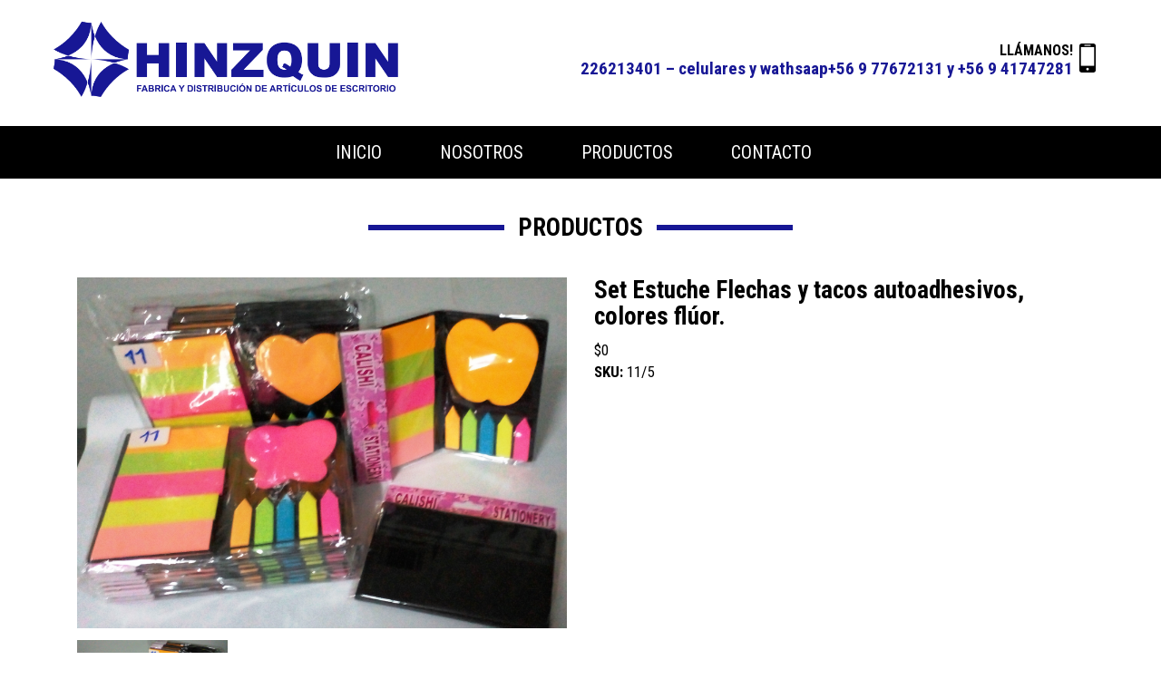

--- FILE ---
content_type: text/html; charset=utf-8
request_url: https://hinzquin.cl/~hinzquin/producto/?idProducto=107
body_size: 2232
content:
<!doctype html lang="es">
<html>
	<head>
	    <!-- Meta -->
<meta charset="utf-8" />
<meta name="keywords" content="Blocks.  Carpetas Colgantes.  Cuadernos.  Libretas.  Libros. Tacos anote.  Material de Apoyo Adm. Escolar - Libros de Clases" />
<meta name="description" content="Imprenta y Fábrica de Arts. de Escritorio." />
<meta http-equiv="X-UA-Compatible" content="IE=edge">
<meta name="viewport" content="width=device-width, initial-scale=1.0">
<meta name="author" content="MMW.cl" />
<script>var ruta = '/~hinzquin/';</script>
			<meta property="og:title" content="Set Estuche Flechas y tacos autoadhesivos, colores fl&uacute;or. - Hinzquin.cl" />
			
				<meta property="og:image" content="/~hinzquin/panelAdmin/img/Productos/f6SkVZWRzs7D.jpg" />
				
			<meta name="description" content="Compra Set Estuche Flechas y tacos autoadhesivos, colores fl&uacute;or. en Providencia. Tenemos medios de pago y despacho a santiago y regiones." />
			
			<meta name="keywords" content="alimentos, mascotas, exoticas, heno, veterinaria, consulta veterinaria, hurones" />
			<title>Set Estuche Flechas y tacos autoadhesivos, colores flúor. - Hinzquin.cl</title>	   
		
	</head>
	<body id="Producto">
	    <header>
	<div class="container">
		<div class="row">
			<div class="col-md-4 text_center col-xs-6">
				<a href="/~hinzquin/"><img src="/~hinzquin/img/logo.png?"></a>
			</div>
			<div class="col-md-8">
				<img src="/~hinzquin/img/tlf.png">
				<b>LLÁMANOS!</b>
				<span>226213401 – celulares y wathsaap+56 9 77672131 y +56 9 41747281</span>
			</div>
			
			
		</div>
	</div>
	<nav>
		<div class="container">
			<button type="button" class="navbar-toggle collapsed" data-toggle="collapse" data-target="#bs-example-navbar-collapse-1" aria-expanded="false">

							<span class="sr-only">Toggle navigation</span>

							<span class="icon-bar"></span>

							<span class="icon-bar"></span>

							<span class="icon-bar"></span>

						</button>

						<div class="collapse navbar-collapse" id="bs-example-navbar-collapse-1">

							<ul class="nav navbar-nav">
								<a href="/~hinzquin/"><li>INICIO</li></a>
								<a href="/~hinzquin/nosotros"><li>NOSOTROS</li></a>
								<a href="/~hinzquin/productos"><li>PRODUCTOS</li></a>
								<a href="/~hinzquin/contacto"><li>CONTACTO</li></a>
							</ul>
						</div>
		</div>
	</nav>	
</header>	    <!-- Contenido -->
		
		<div class="container hoja">
			<h1>PRODUCTOS</h1>
			<div class="col-md-6">
									
										
											<div id="myCarousel2" class="carousel slide slider_mascotas">

												<div class="carousel-inner">
																												<div class="item active" data-slide-number="0">

																<a data-fancybox="gallery" href="/~hinzquin/panelAdmin/img/Productos/f6SkVZWRzs7D.jpg"><img src="/~hinzquin/panelAdmin/img/Productos/f6SkVZWRzs7D.jpg" alt="Producto"></a>

															</div>
															
													
												</div>

											</div>

											<div id="slider-thumbs">

											

																												<a data-fancybox="gallery" href="/~hinzquin/panelAdmin/img/Productos/T67uq1GE582.jpg" id="carousel-selector-1" ><img src="/~hinzquin/panelAdmin/img/Productos/T67uq1GE582.jpg" alt="Producto"></a>
															
												

											</div>

			</div>
			<div class="col-md-6">
				<h2>Set Estuche Flechas y tacos autoadhesivos, colores flúor.</h2>
															<span class="precio">$0</span>
														<span class="especificacion"><b>SKU:</b> 11/5</span>
				
			</div>
				<div class="clear"></div>
					<div class="descripcion">
							<ul class="nav nav-tabs" role="tablist">
								<li role="presentation" class="active"><a href="#descripcion" aria-controls="descripcion" role="tab" data-toggle="tab">Descripción</a></li>
								
							</ul>
							<div class="tab-content">
								<div role="tabpanel" class="tab-pane fade in active" id="descripcion">
									<p class="fr-tag">Set Estuche&nbsp; con 5 Flechas, 5 tacos rectangulares y 1 taco con forma; autoadhesivos. Colores Flúor.&nbsp; Pack 12&nbsp; sets.</p>								</div>
							</div>
					</div>
		</div>
	    <!-- ./ Contenido -->
	    <footer>
	<div class="container">
		<div class="row">
			<div class="col-md-3">
				<b>INFORMACIÓN</b>
				<ul>
					<li><a href="/~hinzquin/nosotros">QUIENES SOMOS</a></li>
					<li><a href="/~hinzquin/contacto">CONTACTO</a></li>
				</ul>
				<br><br>
				<a href="http://mmw.cl" target="_blank">
					<img alt="Diseño de páginas web" src="/img/diseno_paginas_web_2.svg" style="width:90px">
				</a>
			</div>
			<div class="col-md-3">
				<b>PRODUCTOS</b>
				<ul>
					<li><a href="/~hinzquin/productos">VER CATALOGO</a></li>
				</ul>
			</div>
			<div class="col-md-3">
				<div class="contacto">
					<img src="/~hinzquin/img/footer_tel.png"><span>226213401 – celulares y wathsaap+56 9 77672131 y +56 9 41747281</span>
				</div>
				<div class="contacto">
					<img src="/~hinzquin/img/footer_mail.png"><span>hinzquin@hotmail.com</span>
				</div>
			</div>
			<div class="col-md-3">
				
				<div class="contacto">
					
					<img src="/~hinzquin/img/dir1.png"><b>Fabrica:</b><span>Muñoz Gamero Nro. 1098-1080, Recoleta/Santiago</span>
				</div>
			</div>
		</div>
	</div>
</footer>	</body>


	<!-- Ficheros externos -->
	<!-- Estilos -->
<link async href="/~hinzquin/css/reset.css" rel="stylesheet" type="text/css">
<link async href="/~hinzquin/css/bootstrap.css" rel="stylesheet" type="text/css">
<link async href="/~hinzquin/css/estilo.css?v=9" rel="stylesheet" type="text/css">
<link href="https://fonts.googleapis.com/css?family=Roboto+Condensed:300,400,700" rel="stylesheet">

<!-- Scripts -->
<script type="text/javascript" src="https://ajax.googleapis.com/ajax/libs/jquery/2.1.0/jquery.min.js"></script>
<script async type="text/javascript" src="/~hinzquin/js/funciones.js?="></script>
<script async type="text/javascript" src="/~hinzquin/panelAdmin/js/eCommerce.js?"></script>
<script async type="text/javascript" src="/~hinzquin/js/bootstrap.js"></script>	<link rel="stylesheet" href="/~hinzquin/panelAdmin/inc/editor/css/froala_editor.min.css">
	<link rel="stylesheet" href="https://cdnjs.cloudflare.com/ajax/libs/fancybox/3.0.47/jquery.fancybox.min.css" />
	<script src="https://cdnjs.cloudflare.com/ajax/libs/fancybox/3.0.47/jquery.fancybox.min.js"></script>
	<script>$.fancybox.defaults.hash = false;</script>
	 <link href="/~hinzquin/css/owl.carousel.css" rel="stylesheet" type="text/css">
	    <script type="text/javascript" src="/~hinzquin/js/owl.carousel.js"></script>
	    <script>



			$(document).ready(function(){



				


				$('#myCarousel2').carousel({



					interval: 4000



				});




			});



		</script>
</html>

--- FILE ---
content_type: text/css; charset=utf-8
request_url: https://hinzquin.cl/~hinzquin/css/reset.css
body_size: 852
content:
html,body,div,mark,object,iframe,h1,h2,h3,h4,h5,h6,p,blockquote,pre,a,abbr,acronym,address,big,cite,code,del,dfn,em,img,ins,kbd,q,samp,small,strike,sub,sup,tt,var,b,u,i,center,dl,dt,dd,ol,ul,li,fieldset,form,label,legend,table,caption,tbody,tfoot,thead,tr,th,td,article,aside,canvas,details,figcaption,figure,footer,header,hgroup,menu,nav,section,summary,time,mark,audio,video{border:0;outline:0;font-size:100%;font:inherit;vertical-align:baseline;margin:0;padding:0}
article,aside,details,figcaption,figure,footer,header,hgroup,menu,nav,section{display:block}
body{line-height:1}
ol,ul{list-style:none}
blockquote,q{quotes:none}
blockquote:before,blockquote:after,q:before,q:after{content:none}
ins{text-decoration:none}
del{text-decoration:line-through}
table{border-collapse:collapse;border-spacing:0}
img{max-width:100%;}
mark,strong,b{background:none;font-weight:bold;color:inherit;}
.cont-ext{height:100%;width:100%;display:table;}
.cont-int{display:table-cell;vertical-align:middle;}
img.full{width:100%;height:auto;display:block;}
.limpiador:after{display:block;content:"";clear:both;}
.flex{display:flex;flex-wrap:wrap;}
.flex.nopadding > *{padding:0;}
.cont{position:relative;}
.text_center{text-align:center;}
.text_right{text-align:right;}
#myCarousel .item img, #myCarousel .item.active img{width:100% !important;min-height:200px;}
.alerta{transition:all .3s ease;text-align:center;border-radius:5px;border:none;color:#fff;padding:15px 20px;margin:30px 0}
.alerta span{color:#fff;opacity:.5;transition:all .3s ease;}
.alerta span:hover{opacity:1}
.alerta.error{background:#E75D52;}
.alerta.exito{background:#08AA5B}
.bg{background-size:cover;background-position:center;background-repeat:no-repeat;}
.right{float:right;}
.clear{clear:both;}
a,a:hover{color:inherit; text-decoration:none;}

--- FILE ---
content_type: text/css; charset=utf-8
request_url: https://hinzquin.cl/~hinzquin/css/estilo.css?v=9
body_size: 2958
content:
/* General */
.right
{
    float:right;
}
.container
{
  padding: 0 15px;
}
h1
{
    font-weight:bold;
    font-size:27px;
    margin:auto;
    width: fit-content;
    position:relative;
    margin-top:40px;
}
h1:before
{
    content:'';
    width: 150px;
    background-color:#171795;
    position:absolute;
    height: 6px;
    top: 11px;
    left: -165px;
}
h1:after
{
    content:'';
    width: 150px;
    background-color:#171795;
    position:absolute;
    height: 6px;
    top: 11px;
    right: -165px;
}
button
{
    border:none;
    color:black;
    border: 2px solid #171795;
    padding:10px 40px;
    font-size:17px;
    background: transparent;
}
button img 
{
    margin-left:10px;
    position:relative;
    top:-2px;
}
h2
{
    font-size:27px;
    font-weight:bold;
}
a,a:hover
{
    color:initial;
    text-decoration:none;
}
body
{
    font-family:'Roboto Condensed';
    color:black;
}
/* Fin General */
/* Header */
header .col-md-8
{
  text-align:right;
}
header .col-md-4
{
  padding:20px 0;
}
header .col-md-8
{
    padding:45px 0;
}
header .col-md-8 b 
{
    display:block;
    font-size:16px;
}
header .col-md-8 span 
{
    font-size:19px;
    font-weight:bold;
    color:#171795;
    position:relative;
    top:-5px;
}
header .col-md-8 img
{
   float: right;
   margin-top:3px;
   margin-right:10px;
}
header .botonCarro b 
{
    font-size:19px;
    margin-left:10px;
}
header .botonCarro span
{
    width:20px;
    height:20px;
    background-color:#171795;
    position:absolute;
    text-align:center;
    color:white;
    font-weight:bold;
    border-radius:40px;
    margin-left:-10px;
    margin-top:-10px;
}
header .col-md-4:nth-child(2)
{padding:30px 0;}
header nav
{
    background-color:black;
    color:white;
    text-align:center;
}
header nav ul li 
{
    color:white;
    display:inline;
    font-size:20px;
    padding: 0px 30px;
}
header nav ul 
{
    margin:0;
    padding:15px;
    width: 100%;
}
/* Fin Header */
/* Inicio */
.carousel {
    /* margin-top: 80px; */
    height: 400px;
}
.carousel .item
{
    height:100%;
    background-size:cover;
    background-position:center;
}
.categorias{
    display:flex;
    text-align:center;
    color:white;
    vertical-align: middle;
    margin:40px 0;
}
.categorias li:nth-child(1),.categorias li:nth-child(3)
{
    background-color:#171795;
}

.categorias li:nth-child(2),.categorias li:nth-child(4)
{
    background-color:black;
}
.categorias li h2
{
    color:white;
    font-size:25px;
    min-height: 54px;
    font-weight: normal;
}
.categorias li 
{padding:30px 0;}
#ProductosDestacados h2 
{
    text-align:center;
    margin-top:70px;
}
/* Fin Inicio */
/* Productos */
.anadirCarro span 
{
  margin-top:30px;
  margin-bottom:10px;
  font-size:20px;
  display:block;
}
.anadirCarro button
{
  padding:5px;
  position:relative;
  top:-2px;
  font-size:14px;
  font-weight:bold;
  color:White;
}
.anadirCarro input 
{
  width:40px;
  text-align:center;
}
#Producto
{
  font-size:17px;
}
#Producto #slider-thumbs img 
{
  height:90px;
}
#Producto #myCarousel2 img
{
  margin-bottom:5px;
}
#Producto h1 
{
  margin-bottom:40px;
}#Producto h2
{
  margin-top:0;
}
#Producto .especificacion 
{
  font-size:17px;
  font-weight;
  display: block;
}
.productos li 
{
    margin-bottom:30px;
}
.productos .img 
{
    height:300px;
    background-size:contain;
    background-position:center;
    background-repeat:no-repeat;
}
.productos
{
    text-align:center;
    display: flex;
    flex-wrap: wrap;
}
.productos h4 
{
    font-size:20px;
    font-weight:bold;
    margin-top: 20px;
}
.productos span 
{
    font-size:25px;
    display:block;
    margin-bottom:20px;
}
.productos span.descuento
{
  font-size: 17px;
}
#Producto .descripcion{/* padding:0 15px; */margin-top: 40px;clear:both;background-color: #F2F2F2;border: 1px solid #c4c4c4;}
#Producto .descripcion .nav-tabs{/* padding:15px; */background: #3939ca;/* border-left:10px solid #0099C9; */border-radius:0;border-bottom:0;}
#Producto .descripcion .nav-tabs li.active{
    background-color: #171795;
}
#Producto .descripcion .nav-tabs li{float:none;padding: 15px 24px;display:inline-block;vertical-align:middle;color:#555;}
#Producto .descripcion .nav-tabs li:last-child:after{content:""}
#Producto .descripcion .nav-tabs li a{padding:0;border:0;/* text-transform:uppercase; *//* font-weight:700; */font-size: 13px;display:inline-block;vertical-align:middle;color: white;background-color: transparent!important;}
#Producto .descripcion .nav-tabs > li.active > a,.descripcion .nav-tabs > li.active > a:hover,.descripcion .nav-tabs > li.active > a:focus{border:0;color: white;background:none;}
#Producto .descripcion .tab-content{padding: 20px 15px;line-height: 30px;}
#Producto .descripcion .tab-content ul{margin-top:30px}
#Producto .descripcion .tab-content ul li{margin-bottom:10px;border-bottom:1px solid #ccc;padding-bottom:10px}
#Producto .descripcion .tab-content ul li:last-child{margin-bottom:0;padding-bottom:0;border:none}

/* Fin Productos */
/* Footer */
footer
{
    background-image:url(../img/footer.png);
    background-size:cover;
    padding:40px 0;
    color:white;
    margin-top:50px;
}
footer li a
{
    color:white;
}
footer b 
{
    font-size:19px;
    display:block;
    margin-bottom:10px;
}
footer .contacto b 
{
  font-size:16px;
  margin-bottom: 5;
}
footer li 
{
    padding:5px 0;
}
footer .contacto
{
    margin:25px 0;
    font-size: 14px;
    clear: both;
}
footer .contacto img 
{
    margin-right: 18px;
    width: 30px;
    float: left;
    margin-bottom: 30px;
}
/* Fin Footer */
/* CHECKOUT */
.checkout{background:#F5F5F5;border-top:1px solid #ccc;}
.checkout .titulo{margin-bottom:30px;}
.checkout .titulo h1{font-size:25px;color:#5f5f5f;text-transform:uppercase;}

.checkout_table{background:#fff;margin:0;}
.checkout_table tr th{font-size:13px;font-weight:600;padding:10px 15px !important;border:1px solid #ddd;}
.checkout_table tr td{padding:15px !important;border:1px solid #ddd;}
.checkout_table img{max-width:100px;padding:10px;border:1px solid #ccc;}
.checkout_table h3{font-size:14px;}
.checkout_table input{width:70px;border:1px solid #ccc;padding:10px;margin:0 auto;display:block;}
.checkout_table a{color:#333;}
.total{padding:15px;background:#fff;border:1px solid #ddd;margin-top:-1px;text-align:right;margin-bottom:30px;}
.total p{color:#000;font-weight:600;text-transform:uppercase;font-size:20px}
.total span{margin-left:30px;color: white;}
#checkout .total span{margin-left:30px;color: #171795;}
.continuar{font-size:13px;color:#333;}
.continuar span{color: #171795;}
.checkoutForm{margin-top:30px;}
#pedidoFinal .lineaform{margin-bottom:10px;}
#pedidoFinal .lineaform:last-of-type{margin-bottom:0}
#pedidoFinal input, #pedidoFinal textarea{width:100%;padding:10px 15px;border:1px solid #ccc;background:#fff;line-height:normal;font-size:13px;transition:all .3s ease;}
#pedidoFinal textarea{resize:none;height:120px;}
#pedidoFinal input[type="submit"]{width:auto;background: #171795;color:#fff;margin:0 auto;text-transform:uppercase;border:none;}
#pedidoFinal input:focus, #pedidoFinal textarea:focus{border-color:#171795;}

/* FIN CHECKOUT */
/* Carro */
.carro_abierto{position: absolute;width: 350px;right: 15px;padding: 15px;background: #171795;top: 102px;/* border-bottom: 10px solid #4d4d4d; */box-shadow: 0 3px 10px rgba(0,0,0,.2);display:none;z-index: 3;color: white;}

.carro_abierto.open{display:block;}

.carro_abierto h6{font-size: 26px;text-align: center;padding-bottom:10px;margin-bottom:15px;/* border-bottom:1px solid #ccc; */color: white;font-weight:600;text-transform: uppercase;}

.carro_abierto ul li h5{font-size:12px;text-transform:uppercase;margin-bottom:10px;}

.carro_abierto ul li p{color:#01A451;}

.carro_abierto ul li{margin-bottom:15px;padding: 0;}

.carro_abierto .total{border: none;padding-top:15px;text-transform:uppercase;margin-bottom: 15px;font-weight: bold;background: transparent;border-top: 1px solid #6f6f6f;font-size: 19px;}

.carro_abierto .botonConfirmar{padding: 8px 15px;width: 100%;background: #000000;color:#fff;text-transform:uppercase;display:inline-block;font-weight: bold;font-size: 14px;}
.carro_abierto img
{
  /* border:1px solid #E9E9E9; */
  width: initial;
  height: 55px;
}
.carro_abierto span 
{
  font-size:13px;
}
/* Fin Carro */
/* CONTACTO */
#seccionContacto h2,#seccionNosotros h2,#seccionStaff h2,#seccionCategoria h2 {
    font-size: 45px;
    font-weight: bold;
    text-align: center;
    margin-bottom: 60px;
}
#seccionContacto h3
{
  /* font-weight:bold; */
  font-size: 32px;
  color: black;
  margin-bottom:20px;
}
#seccionContacto .boxDer h3
{
  text-align:center;
}
#seccionContacto .boxDer p
{
  text-align:center;
  font-size: 18px;
} 
#seccionContacto p 
{
  /* font-size:14px; */
  color:#676767;
  line-height: 22px;
}
#seccionContacto .boxIzq img
{
  margin-right:20px;
  margin-bottom:20px;
}
#seccionContacto .boxIzq span
{
  font-weight:bold;
  font-size:19px;
  color:#3b3b3b;
  margin-bottom:10px;
  display:block;
}
#seccionContacto .boxIzq
{
  border-right:1px solid #D8D8D8;
}
#seccionContacto .boxIzq h3
{
  margin-bottom:60px;
}
#seccionContacto .boxIzq ul li 
{
  display:block;
  clear: both;
  margin-bottom: 30px;
}
#seccionContacto form
{
  width:80%;
  margin:auto;
  margin-top: 30px;
}
#seccionContacto form input,#seccionContacto form textarea,#seccionContacto form select
{
  background-color: white;
  border: 2px solid #c4c4c4;
  /* border-radius:4px; */
  padding:10px;
  /* font-style:italic; */
  font-size: 15px;
  margin-bottom:10px;
  width:100%;
}
#seccionContacto form textarea
{
  height:120px;
}
#seccionContacto
{
  padding:40px 0;
}
#seccionContacto form button
{
  border:none;
  background-color: #dfd700;
  color:white;
  /* font-weight:bold; */
  float:Right;
  padding:10px 100px;
  /* border-radius:6px; */
  font-size: 17px;
}
/* FIN CONTACTO */
.textoServ
{
    margin-bottom:50px;
    margin-top:20px;
}
/* Responsive */
@media (max-width: 768px) {
 .navbar-toggle {
      background: #171795;
      margin-top: 0px;
      margin-right:  0;
    }
    .navbar-toggle span {
      background: #fff;
    }
    .sub-header nav {
      margin-top: 0;
    }
    header nav ul li {
      display: block !important;
      text-align: center;
      padding: 5px;
      float: none!important;
      padding: 10px!important;
      margin: 0;
    }
    nav ul {
        background-color: rgb(255, 179, 0);
        color: white;
        /* min-width: 300px; */
        float: none!important;
        display: block;
        width: 100%;
    }
    nav ul li a
    {
        color:white;
        border-bottom: 1px solid rgba(255, 255, 255, 0.15);
        background-color: rgb(181, 4, 4)!important;
        border-radius: 0;
    }
    header nav ul li.activo, header nav ul li:hover
    {
      background: #2dacd5!important;
      border-top: none;
      color: #09365f;
    }
    header nav
    {
      background-color:transparent;
    }
    header .col-md-4:nth-child(1){
      display: none;
    }
    .categorias
    {
      /* margin-bottom: 50px; */
      display:block;
      clear: both;
    }
    .categorias li h2
    {
      font-size:16px;
    }
    .categorias li img 
    {
      height:70px;
    }
    .carousel
    {
      height:200px;
    }
    #ProductosDestacados
    {
      clear:both;
      margin-top:30px;
      padding-top:30px;
    }
    .productos .img
    {
      height:200px;
    }
    .productos h4
    {
      font-size:17px;
    }
    button{
      padding:10px;
    }
    footer{
      text-align:center;
    }
    footer .col-md-3.right
    {
      width:100%;
    }
}
/* Fin Responsive */

--- FILE ---
content_type: text/css; charset=utf-8
request_url: https://hinzquin.cl/~hinzquin/panelAdmin/inc/editor/css/froala_editor.min.css
body_size: 5598
content:
/*!
 * froala_editor v1.2.3 (http://editor.froala.com)
 * Copyright 2014-2014 Froala
 */[contenteditable],[contenteditable]:focus{outline:0 solid transparent}button{outline:0}.f-non-selectable{user-select:none;-o-user-select:none;-moz-user-select:none;-khtml-user-select:none;-webkit-user-select:none;-ms-user-select:none}.f-non-selectable *{user-select:none;-o-user-select:none;-moz-user-select:none;-khtml-user-select:none;-webkit-user-select:none;-ms-user-select:none}.f-italic{font-style:italic!important}.f-spaced{letter-spacing:3px!important}.f-uppercase{text-transform:uppercase!important}.f-typewriter{font-family:'Lucida Console',monospace!important;line-height:160%!important;font-size:14px}.froala-box{position:relative}.froala-box .html-switch{position:absolute;left:1px;top:1px;z-index:1000;display:none;font-size:14px;line-height:160%;height:30px;background:#fff;color:#353535;cursor:pointer;-webkit-transition:background linear .1s;-moz-transition:background linear .1s;-ms-transition:background linear .1s;-o-transition:background linear .1s;border-radius:0;-moz-border-radius:0;-webkit-border-radius:0;-moz-background-clip:padding;-webkit-background-clip:padding-box;background-clip:padding-box;-moz-outline:0;outline:0;border:0;width:40px}.froala-box .html-switch:hover{color:#fff;background:#2c82c9}.froala-box.f-html .html-switch{display:inline-block}.f-html ::selection{background:#6d90ba;color:#FFF}.f-html ::-moz-selection{background:#6d90ba;color:#FFF}::selection{background:#b5d6fd;color:#000}::-moz-selection{background:#b5d6fd;color:#000}.fr-hidden{display:none!important}.froala-element img.fr-fil,img.fr-tag.fr-fil{z-index:1;position:relative;vertical-align:top;display:block;margin:auto;overflow:auto;padding:10px 10px 10px 3px;float:left!important}.froala-element img.fr-fil.fr-tni,img.fr-tag.fr-fil.fr-tni{float:none!important;margin-left:0!important}.froala-element img.fr-fir,img.fr-tag.fr-fir{z-index:1;position:relative;vertical-align:top;display:block;margin:auto;overflow:auto;padding:10px 3px 10px 10px;float:right!important}.froala-element img.fr-fir.fr-tni,img.fr-tag.fr-fir.fr-tni{float:none!important;margin-right:0!important}.froala-element img.fr-fin,img.fr-tag.fr-fin{z-index:1;position:relative;vertical-align:top;display:block;margin:auto;overflow:auto;padding:10px 0;float:none}.froala-element a.fr-file,a.fr-file{position:relative}.froala-element a.fr-file:before,a.fr-file:before{position:relative;display:inline-block;font-family:FontAwesome;font-style:normal;font-weight:400;line-height:1;-webkit-font-smoothing:antialiased;-moz-osx-font-smoothing:grayscale;content:"\f0c6";top:0;padding-right:3px}.froala-element table,table.fr-tag{border-collapse:collapse;empty-cells:show;width:100%;margin-bottom:10px;margin-top:10px;-webkit-box-sizing:border-box;-moz-box-sizing:border-box;box-sizing:border-box}.froala-element table td,table.fr-tag td{border:solid 1px #ccc;padding:5px}.froala-element table th,table.fr-tag th{background:#e6e6e6;border:solid 1px #ccc;padding:5px}.froala-element pre,pre.fr-tag{white-space:pre-wrap;white-space:-moz-pre-wrap;white-space:-pre-wrap;white-space:-o-pre-wrap;word-wrap:break-word;border:solid 1px #ccc;background:#fcfcfc;padding:10px;border-radius:4px;-moz-border-radius:4px;-webkit-border-radius:4px;-moz-background-clip:padding;-webkit-background-clip:padding-box;background-clip:padding-box}.froala-element blockquote,blockquote.fr-tag{margin-left:20px;margin-right:0;margin-top:0;padding-left:20px;position:relative;font-style:italic;border-left:solid 5px #ccc}.froala-element hr,hr.fr-tag{height:0;border:0;border-top:solid 1px #ccc;clear:both}.fr-fvn{float:none;display:block!important;text-align:center!important}.fr-fvl{float:left;margin:10px 10px 10px 1px}.fr-fvr{float:right;margin:10px 1px 10px 10px}.froala-element{min-height:35px;overflow-y:auto;overflow-x:hidden;position:relative;word-wrap:break-word;vertical-align:top}.froala-element:after{position:absolute;bottom:0;right:5px;color:#CCC;content:attr(data-chars);font-size:15px;font-family:"Times New Roman",Georgia,Serif}.froala-element *{-webkit-box-sizing:content-box;-moz-box-sizing:content-box;box-sizing:content-box}.froala-element.f-image{overflow:visible}.froala-element.f-tni span.f-img-wrap{display:block;text-align:center}.froala-element.f-tni span.f-img-wrap:after{clear:both;display:block;content:""}.froala-element.f-tni span.f-img-editor{display:inline-block}.froala-element.f-tni img{display:block;margin-left:auto!important;margin-right:auto!important}.froala-element.f-tni img:after{clear:both;display:block;content:""}.froala-element .btn{-webkit-user-select:text;-moz-user-select:text;-ms-user-select:text;user-select:text}.froala-element span{line-height:120%}.froala-element+span.fr-placeholder{display:none}.froala-element.f-placeholder+span.fr-placeholder{color:#ccc;font-style:italic;position:absolute;margin:auto;left:0;right:0;top:0;display:inline-block;cursor:text;user-select:none;-o-user-select:none;-moz-user-select:none;-khtml-user-select:none;-webkit-user-select:none;-ms-user-select:none;line-height:13px}.froala-element.f-basic.f-placeholder+span.fr-placeholder{left:10px;right:10px}.froala-element.not-msie pre,.froala-element.not-msie blockquote{overflow:hidden}.froala-element table>span,.froala-element table tr>span{display:none;visibility:hidden}.froala-element table th{font-weight:400}.froala-element a{cursor:pointer}.froala-element img{min-width:32px!important;min-height:32px!important;cursor:pointer;z-index:1;position:relative;vertical-align:top;display:block;margin:auto;overflow:auto}.froala-element:not(.ie8) img{max-width:100%!important}.froala-element img::selection{color:#fff;background-color:transparent!important}.froala-element img::-moz-selection{color:#fff;background-color:transparent!important}.froala-element span.f-img-wrap{line-height:0;text-align:center;border:0;outline:0;max-width:100%!important}.froala-element span.f-img-wrap.fr-fin{display:block}.froala-element span.f-img-wrap.fr-fir{float:right}.froala-element span.f-img-wrap.fr-fil{float:left}.froala-element span.f-img-editor{display:inline-block;position:relative;max-width:100%!important;text-align:center;padding:0;line-height:0;overflow:visible;z-index:2;vertical-align:top;border:0;outline:0;outline-color:transparent;border-color:transparent}.froala-element span.f-img-editor:before{content:"";position:absolute;top:-2px;left:-2px;bottom:-2px;right:-2px;display:block;border:solid 2px #fff!important;outline:solid 1px #252525!important;z-index:1}.froala-element span.f-img-editor:after{content:"";display:block;clear:both}.froala-element span.f-img-editor.fr-fil{margin:10px 10px 10px 3px;float:left}.froala-element span.f-img-editor.fr-fir{margin:10px 3px 10px 10px;float:right}.froala-element span.f-img-editor.fr-fin{margin:10px 0;float:none}.froala-element span.f-img-editor img{padding:0!important;margin:auto}.froala-element span.f-img-handle{position:absolute;height:13px;width:13px;border:solid 1px #252525!important;background:#fff;z-index:2;margin:auto}.froala-element span.f-img-handle.f-h-ne{top:-3px;left:auto;right:-3px;bottom:auto;cursor:ne-resize}.froala-element span.f-img-handle.f-h-se{top:auto;left:auto;right:-3px;bottom:-3px;cursor:se-resize}.froala-element span.f-img-handle.f-h-sw{top:auto;left:-3px;right:auto;bottom:-3px;cursor:sw-resize}.froala-element span.f-img-handle.f-h-nw{top:-3px;left:-3px;right:auto;bottom:auto;cursor:nw-resize}.froala-element .f-video-editor{display:inline-block;position:relative;line-height:0;cursor:pointer;padding:3px}.froala-element .f-video-editor>*{max-width:100%}.froala-element .f-video-editor:after{position:absolute;content:'';z-index:2;top:0;left:0;right:0;bottom:0;cursor:pointer}.froala-element .f-video-editor.active:after{border:solid 1px #252525}.f-html .froala-element{background:#202020;color:#fff;font-family:'Courier New',Monospace;font-size:13px;overflow-y:auto;padding:0}.f-html .froala-element+.fr-placeholder{display:none!important}.f-html .froala-element:after{clear:both;display:block;content:""}.f-html .froala-element textarea{direction:ltr!important;text-align:left;width:100%;word-wrap:break-word;padding:0 0 0 10px;background:0 0;border:0 transparent;color:#FFF;resize:none!important;line-height:140%;-webkit-box-sizing:border-box;-moz-box-sizing:border-box;box-sizing:border-box;resize:none;min-height:100px;font-size:inherit;font-family:inherit;outline:0;margin:0}.froala-editor :not(input):not(textarea){user-select:none;-o-user-select:none;-moz-user-select:none;-khtml-user-select:none;-webkit-user-select:none;-ms-user-select:none}.froala-editor{text-align:left;background:#fff;border:solid 1px #252525;border-top:solid 5px #252525;padding:0;user-select:none;-o-user-select:none;-moz-user-select:none;-khtml-user-select:none;-webkit-user-select:none;-ms-user-select:none;font-size:15px;z-index:1000;font-family:Arial,Helvetica,sans-serif;line-height:140%}.froala-editor.f-inline{position:absolute}.froala-editor *{-webkit-box-sizing:content-box;-moz-box-sizing:content-box;box-sizing:content-box}.froala-editor:not(.froala-modal):before{width:0;height:0;border-left:7px solid transparent;border-right:7px solid transparent;border-bottom-color:inherit;border-bottom-style:solid;border-bottom-width:6px;content:'';position:absolute;top:-10px;left:15px}.froala-editor.right-side:before{right:15px;left:auto}.froala-editor .bttn-wrapper{white-space:nowrap}.froala-editor hr{border:0;border-top-width:1px;border-top-style:solid;border-top-color:#ccc;margin:0!important;height:0}.froala-editor span.f-sep{display:inline-block;width:0;height:35px;margin:0;border-right:solid 1px #ccc;float:left}.froala-editor button::-moz-focus-inner{border:0}.froala-editor i.for-text{font-style:normal;font-weight:700;padding-left:4px}.froala-editor .fr-dropdown{display:inline-block;position:relative;text-align:left;user-select:none;-o-user-select:none;-moz-user-select:none;-khtml-user-select:none;-webkit-user-select:none;-ms-user-select:none}.froala-editor .fr-dropdown .fr-trigger.active+.fr-dropdown-menu{display:block}.froala-editor .fr-dropdown .fr-trigger{padding-left:2px;width:38px;text-align:left}.froala-editor .fr-dropdown .fr-trigger i{margin-left:5px}.froala-editor .fr-dropdown .fr-dropdown-menu{display:none;position: relative;background:#fff;text-align:left;left:0;/* top:35px; */margin-top:0;padding:0;border:solid 1px #252525;z-index: 9999;-webkit-overflow-scrolling:touch;}.froala-editor .fr-dropdown .fr-dropdown-menu li{list-style-type:none;position:relative}.froala-editor .fr-dropdown .fr-dropdown-menu li button.fr-bttn{margin:5px}.froala-editor .fr-dropdown .fr-dropdown-menu li.active a{background:#444!important;color:#fff!important}.froala-editor .fr-dropdown .fr-dropdown-menu li a{padding:5px 25px;margin:0;display:block;text-decoration:none;outline:0;color:#444;white-space:nowrap;font-size:14px;line-height:130%}.froala-editor .fr-dropdown .fr-dropdown-menu li a:hover{background:#444!important;color:#fff!important}.froala-editor .fr-dropdown .fr-dropdown-menu hr{clear:both;height:0;border:0;display:block}.froala-editor .fr-dropdown .fr-dropdown-menu:after{clear:both;content:"";display:block}.froala-editor .fr-dropdown.fr-color-picker i{padding-left:3px}.froala-editor .fr-dropdown.fr-color-picker .fr-dropdown-menu{padding:0;line-height:0;white-space:nowrap;text-align:left;direction:ltr!important}.froala-editor .fr-dropdown.fr-color-picker .fr-dropdown-menu>div{white-space:nowrap;display:inline-block}.froala-editor .fr-dropdown.fr-color-picker .fr-dropdown-menu p{margin:0;font-size:13px;line-height:1;color:#444}.froala-editor .fr-dropdown.fr-color-picker .fr-dropdown-menu p span{float:left}.froala-editor .fr-dropdown.fr-color-picker .fr-dropdown-menu p span.fr-choose-color{padding:5px 10px;width:50%;text-align:center;-webkit-box-sizing:border-box;-moz-box-sizing:border-box;box-sizing:border-box;border-top:solid 4px transparent;border-bottom:solid 4px transparent;cursor:pointer}.froala-editor .fr-dropdown.fr-color-picker .fr-dropdown-menu p span.fr-choose-color.active,.froala-editor .fr-dropdown.fr-color-picker .fr-dropdown-menu p span.fr-choose-color:hover{border-bottom:solid 4px #2c82c9}.froala-editor .fr-dropdown.fr-color-picker .fr-dropdown-menu p a.fr-bttn{display:inline-block;float:right;padding:0;color:#444;-webkit-transition:color linear .1s;-moz-transition:color linear .1s;-ms-transition:color linear .1s;-o-transition:color linear .1s;cursor:pointer}.froala-editor .fr-dropdown.fr-color-picker .fr-dropdown-menu p a.fr-bttn:hover{color:#2c82c9}.froala-editor .fr-dropdown.fr-color-picker .fr-dropdown-menu p:after{content:"";display:block;clear:both}.froala-editor .fr-dropdown.fr-color-picker .fr-dropdown-menu .fr-color-bttn{display:inline-block;width:32px;height:32px;padding:0;border:0;outline:0;position:relative;z-index:100;line-height:16px!important;border-radius:0;-moz-border-radius:0;-webkit-border-radius:0;-moz-background-clip:padding;-webkit-background-clip:padding-box;background-clip:padding-box}.froala-editor .fr-dropdown.fr-color-picker .fr-dropdown-menu .fr-color-bttn.active{border:0;outline:solid 1px #252525;z-index:101}.froala-editor .fr-dropdown.fr-color-picker .fr-dropdown-menu .fr-color-bttn.active:after{position:absolute;left:0;right:0;text-align:center;top:0;bottom:0;line-height:30px;content:"\f00c";font-family:FontAwesome;font-weight:400;font-size:12px;color:#fff}.froala-editor .fr-dropdown.fr-color-picker .fr-dropdown-menu .fr-color-bttn i{font-size:13px}.froala-editor .fr-dropdown.fr-color-picker .fr-dropdown-menu .separator{height:8px}.froala-editor .fr-dropdown.fr-color-picker .fr-dropdown-menu .fr-color-bttn:hover:not(:focus):not(:active){outline:solid 1px #252525;z-index:300}.froala-editor .fr-dropdown .fr-dropdown-menu li a.format-blockquote{font-style:italic}.froala-editor .fr-dropdown .fr-dropdown-menu li a.format-pre{font-family:monospace,sans-serif}.froala-editor .fr-dropdown .fr-dropdown-menu li a.format-h1{font-size:36px;line-height:1.1;font-weight:400}.froala-editor .fr-dropdown .fr-dropdown-menu li a.format-h2{font-size:30px;line-height:1.1;font-weight:400}.froala-editor .fr-dropdown .fr-dropdown-menu li a.format-h3{font-size:24px;line-height:1.1;font-weight:400}.froala-editor .fr-dropdown .fr-dropdown-menu li a.format-h4{font-size:18px;line-height:1.1;font-weight:400}.froala-editor .fr-dropdown .fr-dropdown-menu li a.format-h5{font-size:14px;line-height:1.1;font-weight:400}.froala-editor .fr-dropdown .fr-dropdown-menu li a.format-h6{font-size:12px;line-height:1.1;font-weight:400}.froala-editor .fr-dropdown .fr-dropdown-menu.f-font-sizes{max-height:200px;overflow-y:scroll}.froala-editor .fr-dropdown .fr-dropdown-menu.f-font-sizes a{padding:5px 7px!important;font-size:12px;line-height:160%}.froala-editor .fr-dropdown .fr-dropdown-menu.fr-table>li>a{padding-left:10px;position:relative}.froala-editor .fr-dropdown .fr-dropdown-menu.fr-table>li>a i{bottom:0;font-size:12px;height:10px;margin:auto;position:absolute;right:5px;top:0}.froala-editor .fr-dropdown .fr-dropdown-menu.fr-table>li:hover>a,.froala-editor .fr-dropdown .fr-dropdown-menu.fr-table>li.hover>a{background:#444;color:#fff}.froala-editor .fr-dropdown .fr-dropdown-menu.fr-table>li:hover>div,.froala-editor .fr-dropdown .fr-dropdown-menu.fr-table>li.hover>div,.froala-editor .fr-dropdown .fr-dropdown-menu.fr-table>li:hover>ul,.froala-editor .fr-dropdown .fr-dropdown-menu.fr-table>li.hover>ul{display:block!important}.froala-editor .fr-dropdown .fr-dropdown-menu.fr-table>li>ul{display:none;position:absolute;left:100%;top:0;background:#fff;color:#444;border:solid 1px #252525;line-height:0;padding:0;margin:0}.froala-editor .fr-dropdown .fr-dropdown-menu.fr-table>li>ul a{padding:5px 10px}.froala-editor .fr-dropdown .fr-dropdown-menu.fr-table>li>div{display:none;position:absolute;left:100%;top:0;background:#fff;color:#444;border:solid 1px #252525;line-height:0;padding:5px}.froala-editor .fr-dropdown .fr-dropdown-menu.fr-table>li>div>div.fr-t-info{line-height:140%;text-align:center;font-size:13px;padding-bottom:5px}.froala-editor .fr-dropdown .fr-dropdown-menu.fr-table>li>div>span{display:inline-block;padding:0 4px 4px 0;line-height:0;float:none}.froala-editor .fr-dropdown .fr-dropdown-menu.fr-table>li>div>span>span{display:inline-block;width:12px;height:12px;border:solid 1px #ccc}.froala-editor .fr-dropdown .fr-dropdown-menu.fr-table>li>div>span:hover>span,.froala-editor .fr-dropdown .fr-dropdown-menu.fr-table>li>div>span.hover>span{background:rgba(61,142,185,.3);border:solid 1px #3d8eb9}.froala-editor .fr-dropdown .fr-dropdown-menu.fr-table>li>div .new-line{content:"";display:block;clear:both}.froala-editor .fr-dropdown .fr-dropdown-menu.fr-table>hr{border-top:solid 1px #252525}.froala-editor .fr-dropdown .fr-dropdown-menu.f-align a{padding:5px 0!important;width:40px;text-align:center;font-size:16px}.froala-editor button.fr-bttn,.froala-editor button.fr-trigger{padding:0;background:0 0;color:#353535;-moz-outline:0;outline:0;border:0;font-size:16px;line-height:35px;display:inline-block;cursor:pointer;width:40px;text-align:center;margin:0;-webkit-transition:background linear .1s;-moz-transition:background linear .1s;-ms-transition:background linear .1s;-o-transition:background linear .1s;border-radius:0;-moz-border-radius:0;-webkit-border-radius:0;-moz-background-clip:padding;-webkit-background-clip:padding-box;background-clip:padding-box;z-index:2}.froala-editor button.fr-bttn img,.froala-editor button.fr-trigger img{max-width:40px;max-height:35px;display:block}.froala-editor button.fr-bttn:disabled,.froala-editor button.fr-trigger:disabled{color:#aaa!important;background:transparent!important;cursor:default}.froala-editor button.fr-bttn:disabled:after,.froala-editor button.fr-trigger:disabled:after{border-top-color:#aaa!important}.froala-editor button.fr-bttn i,.froala-editor button.fr-trigger i{line-height:170%;-moz-outline:0;outline:0}.froala-editor .bttn-wrapper:not(.touch) button.fr-bttn:hover,.froala-editor .froala-popup button.fr-bttn:hover,.froala-editor .bttn-wrapper:not(.touch) button.fr-trigger:hover,.froala-editor .froala-popup button.fr-trigger:hover{background:#2c82c9;color:#fff}.froala-editor .bttn-wrapper:not(.touch) button.fr-bttn:hover:after,.froala-editor .froala-popup button.fr-bttn:hover:after,.froala-editor .bttn-wrapper:not(.touch) button.fr-trigger:hover:after,.froala-editor .froala-popup button.fr-trigger:hover:after{border-top-color:#fff}.froala-editor .fr-bttn.active{color:#2c82c9;background:0 0}.froala-editor .fr-trigger:after{width:0;height:0;border-left:3px solid transparent;border-right:3px solid transparent;border-top-width:3px;border-top-style:solid;border-top-color:#353535;content:' ';position:absolute;top:15px;right:8px;color:inherit;cursor:pointer;z-index:3;zoom:1}.froala-editor .fr-trigger.active{color:#fff;background:#2c82c9}.froala-editor .fr-trigger.active:after{border-top-color:#fff!important}.froala-editor .froala-popup{font-size:13px;background:#fff}.froala-editor .froala-popup :not(input):not(textarea){-webkit-touch-callout:none;-webkit-user-select:none;-khtml-user-select:none;-moz-user-select:none;-ms-user-select:none;user-select:none}.froala-editor .froala-popup h4{margin:0;font-size:14px;color:#444;padding:7px 7px 0}.froala-editor .froala-popup h4:after{content:".";display:block;clear:both;visibility:hidden;line-height:0;height:0}.froala-editor .froala-popup h4 span{float:left}.froala-editor .froala-popup h4 i{float:right;cursor:pointer;color:#ccc;-webkit-transition:all .2s ease-in;-moz-transition:all .2s ease-in;-ms-transition:all .2s ease-in;-o-transition:all .2s ease-in}.froala-editor .froala-popup h4 i.fa-external-link{float:left;margin-left:5px;margin-top:1px;color:#444}.froala-editor .froala-popup h4 i.fa-external-link:hover{color:#2c82c9}.froala-editor .froala-popup h4 i:hover{color:#444}.froala-editor .froala-popup div.f-popup-line{margin:0 7px;padding:10px 0;display:block;position:relative}.froala-editor .froala-popup div.f-popup-line.f-popup-toolbar{background:#fff}.froala-editor .froala-popup div.f-popup-line:after{content:"";display:block;clear:both}.froala-editor .froala-popup div.f-popup-line label{float:left;margin:5px 5px 0;line-height:120%;color:#444}.froala-editor .froala-popup div.f-popup-line input[type=text]{font-size:12px;width:250px;border:solid 1px #ccc;margin:0 5px!important;height:25px;line-height:21px;display:block;padding:2px;float:left;-webkit-box-sizing:border-box;-moz-box-sizing:border-box;box-sizing:border-box;border-radius:0;-moz-border-radius:0;-webkit-border-radius:0;-moz-background-clip:padding;-webkit-background-clip:padding-box;background-clip:padding-box;box-shadow:none;-moz-box-shadow:none;-webkit-box-shadow:none;outline:0}.froala-editor .froala-popup div.f-popup-line input[type=text]:focus{border:solid 1px #54acd2}.froala-editor .froala-popup div.f-popup-line input[type=checkbox]{float:left;margin-right:0;margin-left:0;margin-top:5px}.froala-editor .froala-popup div.f-popup-line textarea{padding:5px;font-size:12px;margin:0;border:solid 1px #ccc;width:100%;height:50px;-webkit-box-sizing:border-box;-moz-box-sizing:border-box;box-sizing:border-box;resize:none;-moz-resize:none;-webkit-resize:none;border-radius:0;-moz-border-radius:0;-webkit-border-radius:0;-moz-background-clip:padding;-webkit-background-clip:padding-box;background-clip:padding-box;box-shadow:none;-moz-box-shadow:none;-webkit-box-shadow:none;outline:0}.froala-editor .froala-popup div.f-popup-line textarea:focus{border:solid 1px #54acd2;outline:0}.froala-popup.froala-image-popup div.f-popup-line.drop-upload,.froala-popup.froala-file-popup div.f-popup-line.drop-upload{overflow:hidden;position:relative}.froala-popup.froala-image-popup div.f-popup-line.drop-upload div.f-upload,.froala-popup.froala-file-popup div.f-popup-line.drop-upload div.f-upload{border:dashed 2px #ccc;color:#444;font-weight:400;text-align:center;padding:10px 0;min-width:315px;position:relative;overflow:hidden}.froala-popup.froala-image-popup div.f-popup-line.drop-upload div.f-upload:hover,.froala-popup.froala-file-popup div.f-popup-line.drop-upload div.f-upload:hover{border:dashed 2px #353535}.froala-popup.froala-image-popup div.f-popup-line.drop-upload div.f-upload.f-hover,.froala-popup.froala-file-popup div.f-popup-line.drop-upload div.f-upload.f-hover{border:dashed 2px #61bd6d}.froala-popup.froala-image-popup div.f-popup-line.drop-upload div.f-upload strong,.froala-popup.froala-file-popup div.f-popup-line.drop-upload div.f-upload strong{font-size:14px}.froala-popup.froala-image-popup div.f-popup-line.drop-upload form,.froala-popup.froala-file-popup div.f-popup-line.drop-upload form{width:100%;height:100%;background:0 0;position:absolute;top:0;left:0;-webkit-opacity:0;-moz-opacity:0;opacity:0;-ms-filter:"alpha(Opacity=0)";cursor:pointer;overflow:hidden}.froala-popup.froala-image-popup div.f-popup-line.drop-upload form input,.froala-popup.froala-file-popup div.f-popup-line.drop-upload form input{background:0 0;display:inline-block;width:400%;margin-left:-300%;height:100%;cursor:pointer;font-size:1000px!important}.froala-popup.froala-image-popup div.f-popup-line.drop-upload form button,.froala-popup.froala-file-popup div.f-popup-line.drop-upload form button{background:0 0}.froala-popup.froala-image-popup div.f-popup-line button.f-browse,.froala-popup.froala-file-popup div.f-popup-line button.f-browse{display:none;margin:0 5px 0 -1px;padding:2px 7px;background:#475577;color:#fff}.froala-popup.froala-image-popup div.f-popup-line button.f-browse:hover,.froala-popup.froala-file-popup div.f-popup-line button.f-browse:hover{background:#353535;color:#fff}.froala-popup.froala-image-popup div.f-popup-line+div.f-popup-line,.froala-popup.froala-file-popup div.f-popup-line+div.f-popup-line{border-top:solid 1px #ccc}.froala-popup.froala-image-popup div.f-popup-line input[type=text],.froala-popup.froala-file-popup div.f-popup-line input[type=text]{margin-right:0!important;width:160px}.froala-popup.froala-image-popup h4 span+span,.froala-popup.froala-file-popup h4 span+span{display:none}.froala-popup.froala-image-popup h4.uploading span,.froala-popup.froala-file-popup h4.uploading span{display:none}.froala-popup.froala-image-popup h4.uploading span+span,.froala-popup.froala-file-popup h4.uploading span+span{display:inline-block}.froala-popup.froala-image-popup h4.uploading i,.froala-popup.froala-file-popup h4.uploading i{display:none}.froala-popup.froala-image-popup p.f-progress,.froala-popup.froala-file-popup p.f-progress{width:100%;display:none;border:0;height:20px;margin:5px 0;width:250px}.froala-popup.froala-image-popup p.f-progress span,.froala-popup.froala-file-popup p.f-progress span{display:inline-block;height:100%;background-color:#61bd6d;text-align:center;color:#fff;line-height:20px}.froala-popup.froala-image-editor-popup div.f-popup-line{padding:0;margin:0}.froala-popup.froala-image-editor-popup div.f-popup-line input[type=text]{width:160px}.froala-popup.froala-image-editor-popup div.f-popup-line+div.f-popup-line{border-top:solid 1px #ccc;padding:5px}.froala-popup.froala-link-popup div.f-popup-line button{float:right}.froala-popup.froala-link-popup div.f-popup-line input[type=text]{margin-left:0!important;margin-right:0!important}.froala-popup.froala-link-popup div.f-popup-line input[type=text].f-bi{width:225px}.froala-popup.froala-link-popup div.f-popup-line input[type=text]:disabled{background:#fff;color:#aaa}.froala-popup.froala-link-popup div.f-popup-line input[type=text]:disabled.f-bi{color:inherit}.froala-popup.froala-link-popup div.f-popup-line input[type=text].fr-error{border-color:#b8312f}.froala-popup.froala-link-popup div.f-popup-line:not(.fr-hidden)+div.f-popup-line,.froala-popup.froala-link-popup div.f-popup-line+div.f-popup-line:last-child{padding-top:0}.froala-popup.froala-link-popup div.f-popup-line:not(.fr-hidden)+div.f-popup-line ul,.froala-popup.froala-link-popup div.f-popup-line+div.f-popup-line:last-child ul{top:25px}.froala-popup.froala-link-popup div.f-popup-line .f-browse-links{background:#475577;color:#fff;margin-left:-1px}.froala-popup.froala-link-popup div.f-popup-line .f-browse-links:hover{background:#353535;color:#fff}.froala-popup.froala-link-popup div.f-popup-line .f-browse-links:after{content:"";display:block;clear:both}.froala-popup.froala-link-popup div.f-popup-line ul{background:#fff;display:block;list-style-type:none;margin:0;padding:0;position:absolute;top:35px;left:0;right:0;border:solid 1px #ccc;border-top:0;display:none;max-height:100px;overflow-x:hidden;overflow-y:auto;z-index:2}.froala-popup.froala-link-popup div.f-popup-line ul li{padding:2px 5px;cursor:pointer;color:#444}.froala-popup.froala-link-popup div.f-popup-line ul li+li{border-top:solid 1px #ccc}.froala-popup.froala-link-popup div.f-popup-line ul li:hover{background:#444;color:#fff}.froala-popup.froala-video-popup div.f-popup-line{padding-bottom:0}.froala-popup.froala-video-popup p{margin:0;text-align:center;font-weight:700}.froala-popup.froala-video-popup p+div.f-popup-line{padding-top:2px;padding-bottom:7px}.froala-popup.froala-video-popup p.or{color:#444}.froala-popup.froala-video-editor-popup div.f-popup-line{padding:0;margin:0}.froala-popup.froala-text-popup div.f-popup-line input{margin-left:0!important}.froala-popup button:not(.fr-bttn):not(.fr-trigger){border:0;color:#fff;padding:2px 5px;margin:0;font-size:12px;line-height:21px;font-weight:400;cursor:pointer;float:left;-webkit-transition:background linear .2s;-moz-transition:background linear .2s;-ms-transition:background linear .2s;-o-transition:background linear .2s;min-width:16px}.froala-popup button:not(.fr-bttn):not(.fr-trigger).f-ok{background:#2c82c9;color:#fff}.froala-popup button:not(.fr-bttn):not(.fr-trigger).f-unlink{background:#b8312f;color:#fff;margin:0 5px}.froala-popup button:not(.fr-bttn):not(.fr-trigger).f-unlink:hover{background:#353535;color:#fff}.froala-popup button:not(.fr-bttn):not(.fr-trigger):hover,.froala-popup button:not(.fr-bttn):not(.fr-trigger):focus{background:#353535;color:#fff}.froala-modal{position:fixed;z-index:1001;overflow-x:auto;overflow-y:scroll;top:0;left:0;bottom:0;right:0;text-align:center;width:100%}.froala-modal .f-modal-wrapper{margin:50px auto;display:inline-block;background:#fff;min-width:300px;text-align:center;border:solid 1px #252525;border-top:solid 5px #252525}.froala-modal .f-modal-wrapper .f-preloader{margin:50px 0}.froala-modal .f-modal-wrapper h4{margin:0;font-size:18px;color:#444;margin:10px;text-align:left}.froala-modal .f-modal-wrapper h4:after{content:".";display:block;clear:both;visibility:hidden;line-height:0;height:0}.froala-modal .f-modal-wrapper h4 i{float:right;cursor:pointer;color:#ccc}.froala-modal .f-modal-wrapper h4 i:hover{color:#444}.froala-modal .f-modal-wrapper div.f-image-list{list-style-type:none;margin:10px;padding:0;column-count:3;-moz-column-count:3;-webkit-column-count:3;column-gap:10px;-moz-column-gap:10px;-webkit-column-gap:10px;width:600px}.froala-modal .f-modal-wrapper div.f-image-list div{position:relative;width:100%;display:inline-block;margin-bottom:10px}.froala-modal .f-modal-wrapper div.f-image-list div.f-img-deleting:after{position:absolute;-webkit-opacity:.75;-moz-opacity:.75;opacity:.75;-ms-filter:"alpha(Opacity=0)";background:#000;content:"";top:0;left:0;bottom:0;right:0;color:#FFF;z-index:2}.froala-modal .f-modal-wrapper div.f-image-list div.f-img-deleting:before{content:"Deleting...";color:#FFF;top:0;left:0;bottom:0;right:0;margin:auto;position:absolute;z-index:3;font-size:15px;height:20px}.froala-modal .f-modal-wrapper div.f-image-list div.f-empty{width:100%;height:200px;background:#ccc;position:relative;margin-bottom:10px}.froala-modal .f-modal-wrapper div.f-image-list div.f-empty:after{position:absolute;margin:auto;top:0;bottom:0;left:0;right:0;content:"Loading..";display:inline-block;height:20px}.froala-modal .f-modal-wrapper div.f-image-list div img{width:100%;vertical-align:middle}.froala-modal .f-modal-wrapper div.f-image-list div .f-delete-img{display:none;bottom:0;left:0;background:#b8312f;color:#fff;font-family:Arial,Helvetica;font-size:12px;text-transform:uppercase;letter-spacing:1px;padding:5px;position:absolute;-webkit-transition:background .2s;-moz-transition:background .2s;-ms-transition:background .2s;-o-transition:background .2s;cursor:pointer;margin:0;text-decoration:none}.froala-modal .f-modal-wrapper div.f-image-list div .f-delete-img:hover{background:#353535;color:#fff}.froala-modal .f-modal-wrapper div.f-image-list div .f-delete-img{display:inline-block}.froala-modal .f-modal-wrapper div.f-image-list:not(.f-touch) img{-webkit-opacity:.75;-moz-opacity:.75;opacity:.75;-ms-filter:"alpha(Opacity=0)"}.froala-modal .f-modal-wrapper div.f-image-list:not(.f-touch) .f-delete-img{display:none}.froala-modal .f-modal-wrapper div.f-image-list:not(.f-touch) div:hover .f-delete-img{display:inline-block}.froala-modal .f-modal-wrapper div.f-image-list:not(.f-touch) div:hover .f-delete-img:hover{background:#353535;color:#fff}.froala-modal .f-modal-wrapper div.f-image-list:not(.f-touch) div:hover img{-webkit-opacity:1;-moz-opacity:1;opacity:1;-ms-filter:"alpha(Opacity=0)"}.froala-overlay{position:fixed;top:0;bottom:0;left:0;right:0;background:#000;z-index:1000;-webkit-opacity:.5;-moz-opacity:.5;opacity:.5;-ms-filter:"alpha(Opacity=0)"}.froala-editor.f-rtl{direction:rtl;text-align:right}.froala-editor.f-rtl.f-basic .fr-bttn{float:right}.froala-editor.f-rtl.f-basic .f-sep{float:right}.froala-editor.f-rtl .fr-dropdown-menu{text-align:right!important;direction:rtl!important}.froala-editor.f-rtl .fr-dropdown-menu li.active:before{left:auto;right:5px}.froala-editor.f-rtl .fr-dropdown.fr-color-picker .fr-dropdown-menu p{text-align:right!important;direction:rtl!important}.froala-editor.f-rtl .fr-dropdown.fr-table .fr-dropdown-menu>li>a{padding:5px 10px 5px 25px}.froala-editor.f-rtl .fr-dropdown.fr-table .fr-dropdown-menu>li>a i{right:auto;left:5px}.froala-editor.f-rtl .fr-dropdown.fr-table .fr-dropdown-menu>li>a i:before{content:'\f053'}.froala-editor.f-rtl .fr-dropdown.fr-table .fr-dropdown-menu>li>div,.froala-editor.f-rtl .fr-dropdown.fr-table .fr-dropdown-menu>li>ul{right:100%;left:auto}.froala-editor.f-rtl .froala-popup div.f-popup-line label,.froala-editor.f-rtl .froala-popup div.f-popup-line input{float:right!important}.froala-editor.f-rtl .froala-popup div.f-popup-line button{float:left!important}.froala-editor.f-rtl .froala-popup div.f-popup-line button.f-ok{margin-right:5px}.froala-editor.f-rtl .froala-popup div.f-popup-line button.fr-bttn{float:right!important}.froala-editor.f-rtl .froala-popup div.f-popup-line button.f-browse{float:right!important;margin:0 -1px 0 0}.froala-editor.f-rtl .froala-popup div.f-popup-line input[type=text]{margin-left:0!important}.froala-editor.f-rtl .froala-popup h4{direction:rtl!important}.froala-editor.f-rtl .froala-popup h4 span{float:right}.froala-editor.f-rtl .froala-popup h4 .f-external-link{float:right}.froala-editor.f-rtl .froala-popup h4 .f-external-link i{margin-right:5px;margin-left:1px}.froala-editor.f-rtl .froala-popup h4 i{float:left!important}.froala-modal.f-rtl .f-modal-wrapper{direction:rtl;text-align:right}.froala-modal.f-rtl .f-modal-wrapper h4 span{float:right!important}.froala-modal.f-rtl .f-modal-wrapper h4 i{float:left!important}.froala-modal.f-rtl .f-modal-wrapper a.f-delete-img{left:auto!important;right:0}.froala-element.f-rtl{direction:rtl;text-align:right}.froala-element.f-rtl:after{left:5px;right:auto}.froala-element.f-rtl+.fr-placeholder{left:auto;right:10px;direction:rtl;text-align:right}.froala-editor.f-basic{padding:0;z-index:999;width:100%;border-bottom:0!important;-webkit-box-sizing:border-box;-moz-box-sizing:border-box;box-sizing:border-box}.froala-editor.f-basic:before{display:none}.froala-editor.f-basic:after{content:"";display:block;clear:both}.froala-editor.f-basic .fr-bttn{margin:0;float:left}.froala-editor.f-basic.f-scroll{position:fixed;top:0;border-bottom-width:1px!important;border-bottom-style:solid!important;border-bottom-color:inherit!important}.froala-editor.f-basic.f-scroll-abs{position:absolute;left:0;right:0;border-bottom-width:1px!important;border-bottom-style:solid!important;border-bottom-color:inherit!important}.froala-editor.f-basic hr{display:none}.froala-element.f-basic{border:solid 1px #252525;padding:10px}.froala-element.f-basic span.f-img-editor{left:0;right:0}.ie8 .froala-popup.froala-image-popup div.f-popup-line.drop-upload div.f-upload{min-width:350px}.ie8 .froala-popup.froala-image-editor-popup div.f-popup-line+div.f-popup-line{min-width:250px}.froala-element.ie8.f-placeholder:before{display:none}.froala-editor.ie8 button.fr-bttn,.froala-editor.ie8 button.fr-trigger{zoom:1;position:relative}.froala-editor.ie8 button.fr-bttn:hover,.froala-editor.ie8 button.fr-trigger:hover{background:#2c82c9;color:#fff}.froala-editor.ie8 button.fr-bttn:hover:after,.froala-editor.ie8 button.fr-trigger:hover:after{border-top-color:#fff;z-index:3}

--- FILE ---
content_type: application/javascript; charset=utf-8
request_url: https://hinzquin.cl/~hinzquin/panelAdmin/js/eCommerce.js?
body_size: 442
content:
function subir_producto_al_carro(idProducto, idrel_Es_Es,cantidad) { ///////////////
	$('#divCarro').load(ruta+'panelAdmin/inc/modulos/js/loads/Pedido/AccionCarro.php', {
			idProducto: idProducto, cantidad: cantidad, idrel_Es_Es: idrel_Es_Es
		}
		, function() {
			recargar_carro();
			setTimeout(function(){abrirCarro();},1000); // La funcion abrirCarro(); viene desde el funciones.js
		}
	);
}
function crearDivRespuesta(elemento)
{
	var aleatorio = Math.floor(Math.random() * 90 + 10);
	$('<div id="cargaform'+aleatorio+'"></div>').insertBefore(elemento);
	return '#cargaform'+aleatorio;
}

function carroQuitarProducto(idProducto){
	var divRespuesta = crearDivRespuesta('#divCarro');
	$(divRespuesta).load(ruta+'panelAdmin/inc/modulos/js/loads/Pedido/quitarProductoCarro.php', {idProducto: idProducto },function(){recargar_carro();});
}
function recargar_carro(){
	$('#divCarro').load(ruta+'inc/modulos/vistas/estructura/carro.php'); 
}

--- FILE ---
content_type: application/javascript; charset=utf-8
request_url: https://hinzquin.cl/~hinzquin/js/funciones.js?=
body_size: 171
content:
function cerrarglobo(elemento){
	$(elemento).parent().css('transition','inherit');
	$(elemento).parent().fadeOut("slower",function(){$(this).remove();});
}
function abrirCarro()
{
	$('.carro_abierto').toggleClass('open');
}